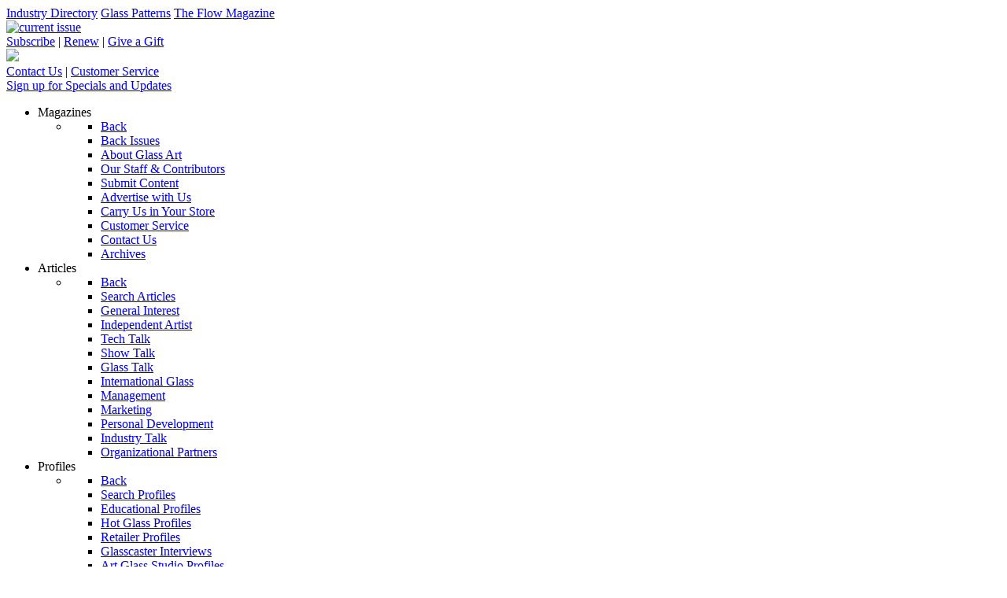

--- FILE ---
content_type: text/html; charset=utf-8
request_url: https://www.glassartmagazine.com/articles/personal-development/item/2452-personal-development-creativity-implosion-and-compression
body_size: 11108
content:
                            <!DOCTYPE html>
<html prefix="og: http://ogp.me/ns#" lang="en-GB" dir="ltr">
        
<head>
    
            <meta name="viewport" content="width=device-width, initial-scale=1.0">
        <meta http-equiv="X-UA-Compatible" content="IE=edge" />
        

                <link rel="icon" type="image/x-icon" href="/images/favicon.ico" />
        
            
         <meta charset="utf-8" />
	<base href="https://www.glassartmagazine.com/articles/personal-development/item/2452-personal-development-creativity-implosion-and-compression" />
	<meta name="keywords" content="flameworked glass art, glassblowing, blown glass art, borosilicate glass encasement, glass art encasement, glass art sculptures, blown glass sculptures, encased glass sculptures, glass art publications, art glass publications, glass art magazines, art glass magazines, glass art community, glass art communities, hot glass magazines, warm glass magazines, cold glass magazines, glass of ig" />
	<meta name="robots" content="max-image-preview:large" />
	<meta name="author" content="Milon Townsend" />
	<meta property="og:url" content="https://www.glassartmagazine.com/articles/personal-development/item/2452-personal-development-creativity-implosion-and-compression" />
	<meta property="og:type" content="article" />
	<meta property="og:title" content="Glass Art Magazine - Personal Development Creativity—Implosion and Compression" />
	<meta property="og:description" content="One of the most mystical properties of glass is that it becomes nearly invisible under many circumstances. Implosion and compression techniques are the perfect means to obtain a colorful, highly detailed composition encased within a mass of clear borosilicate glass." />
	<meta name="twitter:card" content="summary" />
	<meta name="twitter:title" content="Glass Art Magazine - Personal Development Creativity—Implosion and Compression" />
	<meta name="twitter:description" content="One of the most mystical properties of glass is that it becomes nearly invisible under many circumstances. Implosion and compression techniques are the perfect means to obtain a colorful, highly detai..." />
	<meta name="description" content="One of the most mystical properties of glass is that it becomes nearly invisible under many circumstances. Implosion and compression techniques are th..." />
	<meta name="generator" content="Joomla! - Open Source Content Management" />
	<title>Glass Art Magazine - Personal Development Creativity—Implosion and Compression</title>
	<link href="/articles/personal-development/item/2452-personal-development-creativity-implosion-and-compression" rel="canonical" />
	<link href="https://cdnjs.cloudflare.com/ajax/libs/magnific-popup.js/1.1.0/magnific-popup.min.css" rel="stylesheet" />
	<link href="https://cdnjs.cloudflare.com/ajax/libs/simple-line-icons/2.4.1/css/simple-line-icons.min.css" rel="stylesheet" />
	<link href="/components/com_k2/css/k2.css?v=2.11.20240212" rel="stylesheet" />
	<link href="/plugins/system/jce/css/content.css?aa754b1f19c7df490be4b958cf085e7c" rel="stylesheet" />
	<link href="/modules/mod_ebajaxsearch/assets/css/style.css" rel="stylesheet" />
	<link href="/media/gantry5/engines/nucleus/css-compiled/nucleus.css" rel="stylesheet" />
	<link href="/templates/g5_helium/custom/css-compiled/helium_12.css" rel="stylesheet" />
	<link href="/media/gantry5/assets/css/bootstrap-gantry.css" rel="stylesheet" />
	<link href="/media/gantry5/engines/nucleus/css-compiled/joomla.css" rel="stylesheet" />
	<link href="/media/jui/css/icomoon.css" rel="stylesheet" />
	<link href="/media/gantry5/assets/css/font-awesome.min.css" rel="stylesheet" />
	<link href="/templates/g5_helium/custom/css-compiled/helium-joomla_12.css" rel="stylesheet" />
	<link href="/templates/g5_helium/custom/css-compiled/custom_12.css" rel="stylesheet" />
	<style>

                        /* K2 - Magnific Popup Overrides */
                        .mfp-iframe-holder {padding:10px;}
                        .mfp-iframe-holder .mfp-content {max-width:100%;width:100%;height:100%;}
                        .mfp-iframe-scaler iframe {background:#fff;padding:10px;box-sizing:border-box;box-shadow:none;}
                    
	</style>
	<script type="application/json" class="joomla-script-options new">{"csrf.token":"1103cacf4d0821242eb906ac50bd8722","system.paths":{"root":"","base":""}}</script>
	<script src="/media/jui/js/jquery.min.js?988308bf011908b7b59cf523f2f13a39"></script>
	<script src="/media/jui/js/jquery-noconflict.js?988308bf011908b7b59cf523f2f13a39"></script>
	<script src="/media/jui/js/jquery-migrate.min.js?988308bf011908b7b59cf523f2f13a39"></script>
	<script src="https://cdnjs.cloudflare.com/ajax/libs/magnific-popup.js/1.1.0/jquery.magnific-popup.min.js"></script>
	<script src="/media/k2/assets/js/k2.frontend.js?v=2.11.20240212&sitepath=/"></script>
	<script src="/media/jui/js/bootstrap.min.js?988308bf011908b7b59cf523f2f13a39"></script>
	<script src="/media/system/js/core.js?988308bf011908b7b59cf523f2f13a39"></script>
	<script src="/modules/mod_ebajaxsearch/assets/js/eb_ajaxsearch.js"></script>
	<script type="application/ld+json">

                {
                    "@context": "https://schema.org",
                    "@type": "Article",
                    "mainEntityOfPage": {
                        "@type": "WebPage",
                        "@id": "https://www.glassartmagazine.com/articles/personal-development/item/2452-personal-development-creativity-implosion-and-compression"
                    },
                    "url": "https://www.glassartmagazine.com/articles/personal-development/item/2452-personal-development-creativity-implosion-and-compression",
                    "headline": "Glass Art Magazine - Personal Development Creativity—Implosion and Compression",
                    "datePublished": "2022-06-20T11:59:59+00:00",
                    "dateModified": "2022-06-27T14:39:50+00:00",
                    "author": {
                        "@type": "Person",
                        "name": "Milon Townsend",
                        "url": "https://www.glassartmagazine.com/"
                    },
                    "publisher": {
                        "@type": "Organization",
                        "name": "Glass Art Magazine",
                        "url": "https://www.glassartmagazine.com/",
                        "logo": {
                            "@type": "ImageObject",
                            "name": "Glass Art Magazine",
                            "width": "",
                            "height": "",
                            "url": "https://www.glassartmagazine.com/"
                        }
                    },
                    "articleSection": "https://www.glassartmagazine.com/articles/personal-development/itemlist/category/93-personal-development",
                    "keywords": "flameworked glass art, glassblowing, blown glass art, borosilicate glass encasement, glass art encasement, glass art sculptures, blown glass sculptures, encased glass sculptures, glass art publications, art glass publications, glass art magazines, art glass magazines, glass art community, glass art communities, hot glass magazines, warm glass magazines, cold glass magazines, glass of ig",
                    "description": "",
                    "articleBody": "by Milon Townsend One of the most mystical properties of glass is that it becomes nearly invisible under many circumstances. Implosion and compression techniques are the perfect means to obtain a colorful, highly detailed composition encased within a mass of clear borosilicate glass. Article originally published on page 22 of the July/August 2022 issue of Glass Art®. Back Print Copies and Digital Issues available."
                }
                
	</script>
	<script>
jQuery(function($){ initTooltips(); $("body").on("subform-row-add", initTooltips); function initTooltips (event, container) { container = container || document;$(container).find(".hasTooltip").tooltip({"html": true,"container": "body"});} });
    function searchFilter_253(page_num){

        var page_num = page_num?page_num:0;

        //console.log('page_num');

        var div_id = jQuery('#mod-ajaxsearch-searchword_253');

        jQuery(this)[tog(this.value)]('x');

        var value = jQuery('#mod-ajaxsearch-searchword_253').val();


		var jooml_ver = 3;
		var value_parm_cst = jQuery('#ajaxsearch_253 .search_class').attr("data-url");
		
		if(jooml_ver == 4){			
			jQuery('#ajaxsearch_253 .search_class').attr("href", value_parm_cst + '?q=' + value);					
		}else{
			jQuery('#ajaxsearch_253 .search_class').attr("href", value_parm_cst + '?searchword=' + value + '&q=' + value + '&ordering=newest&searchphrase=all');
		}	
		

        // var value   = jQuery(this).val();

        // console.log(value);

        jQuery('#mod-ajaxsearch-searchword_253').addClass('loading');



        if(value.length > 3){ 

            request = {

                    'option' : 'com_ajax',

                    'module' : 'ebajaxsearch',

                    'data'   : { module_idd: 253, search_in_article:"1", keyword: value, order: "newest", title: "1", show_category: "1", description: "1", description_limit: "100", image: "1", catids: "", search_in_vm: "0", search_in_vm_show_price: "", vmcatid: "", search_in_k2: "1", k2catid: "", search_in_hikashop: "0", hikashop_shop_price: "", hikashopcatid: "", search_in_sppage: "0", spcatid: "", search_in_pc: "0", pccatid: "", djcatid: "", search_in_dj: "", page: page_num, result_limit: 25, search_article_fields: ["sf_title","sf_description"], search_k2_fields: ["k2_title","k2_description"], search_hs_fields: ["hs_title","hs_description"], search_sp_fields: ["sp_title","sp_description"], search_vm_fields: ["vm_title","vm_description"], search_pc_fields: ["pc_title","pc_sort_description","pc_long_description"], search_dj_fields: '', perpage_limit: 5,  redirect_search_url: 0},

                    'format' : 'raw'

                };

            jQuery.ajax({

				url   : 'https://www.glassartmagazine.com/',

                type   : 'POST',

                data   : request,

                success: function (response) {

                  // console.log(response);

				 // alert('AAA');

                  jQuery('#mod-ajaxsearch-searchword_253').removeClass('loading');

                  var data_response = replaceNbsps(response);

                  jQuery('.is_ajaxsearch_result_253').html(data_response);

                  // jQuery('.is_ajaxsearch_result_253').ebajaxsearchhighlight( value );

                }

            });

            return false;

        } else {

            jQuery('.is_ajaxsearch_result_253 .result_wrap').hide();

			jQuery('#mod-ajaxsearch-searchword_253').removeClass('loading');

        }

    }



jQuery(document).on("click", '.eb_viewall', function(){

    //limit.value = '';

    document.getElementById('mod-ajaxsearch-form-253').submit();

});



function tog(v){return v?'addClass':'removeClass';} 

jQuery(document).on('input', '.clearable', function(){

    jQuery(this)[tog(this.value)]('x');

    }).on('mousemove', '.x', function( e ){

        jQuery(this)[tog(this.offsetWidth-18 < e.clientX-this.getBoundingClientRect().left)]('onX');   

    }).on('click', '.onX', function( ev ){

            ev.preventDefault();

            var form_id = jQuery(this).closest('form').attr('id');

            var div_id = jQuery("#"+form_id).parent('div').attr('id');

            jQuery('#'+div_id+' .is_ajaxsearch_result_253 .result_wrap').hide();

            jQuery(this).removeClass('x onX').val('').change();

            var value   = jQuery(this).val();

            request = {

                'option' : 'com_ajax',

                'module' : 'ebajaxsearch',

                'data'   : { module_idd: 253, search_in_article:"1", keyword: value, order: "newest", title: "1", show_category: "1", description: "1", description_limit: "100", image: "1", catids: "", search_in_vm: "0", search_in_vm_show_price: "", vmcatid: "", search_in_k2: "1", k2catid: "", search_in_hikashop: "0", hikashop_shop_price: "", hikashopcatid: "", search_in_sppage: "0", spcatid: "", search_in_pc: "0", pccatid: "",  djcatid: "", search_in_dj: "", result_limit: 25, search_article_fields: ["sf_title","sf_description"], search_k2_fields: ["k2_title","k2_description"], search_hs_fields: ["hs_title","hs_description"], search_sp_fields: ["sp_title","sp_description"], search_vm_fields: ["vm_title","vm_description"], search_pc_fields: ["pc_title","pc_sort_description","pc_long_description"], search_dj_fields: '', perpage_limit: 5,  redirect_search_url: 0},

                'format' : 'raw'

            };

            jQuery.ajax({

                url   : 'https://www.glassartmagazine.com/',			                

				type   : 'POST',

                data   : request,

                success: function (response) {

                    // alert(response);

                    jQuery('#'+div_id+' .is_ajaxsearch_result_253').html(response);

                }

            });

            return false;

    });

    function searchFilter_251(page_num){

        var page_num = page_num?page_num:0;

        //console.log('page_num');

        var div_id = jQuery('#mod-ajaxsearch-searchword_251');

        jQuery(this)[tog(this.value)]('x');

        var value = jQuery('#mod-ajaxsearch-searchword_251').val();


		var jooml_ver = 3;
		var value_parm_cst = jQuery('#ajaxsearch_251 .search_class').attr("data-url");
		
		if(jooml_ver == 4){			
			jQuery('#ajaxsearch_251 .search_class').attr("href", value_parm_cst + '?q=' + value);					
		}else{
			jQuery('#ajaxsearch_251 .search_class').attr("href", value_parm_cst + '?searchword=' + value + '&q=' + value + '&ordering=newest&searchphrase=all');
		}	
		

        // var value   = jQuery(this).val();

        // console.log(value);

        jQuery('#mod-ajaxsearch-searchword_251').addClass('loading');



        if(value.length > 3){ 

            request = {

                    'option' : 'com_ajax',

                    'module' : 'ebajaxsearch',

                    'data'   : { module_idd: 251, search_in_article:"1", keyword: value, order: "newest", title: "1", show_category: "1", description: "1", description_limit: "100", image: "1", catids: "", search_in_vm: "0", search_in_vm_show_price: "", vmcatid: "", search_in_k2: "1", k2catid: "", search_in_hikashop: "0", hikashop_shop_price: "", hikashopcatid: "", search_in_sppage: "0", spcatid: "", search_in_pc: "0", pccatid: "", djcatid: "", search_in_dj: "", page: page_num, result_limit: 25, search_article_fields: ["sf_title","sf_description"], search_k2_fields: ["k2_title","k2_description"], search_hs_fields: ["hs_title","hs_description"], search_sp_fields: ["sp_title","sp_description"], search_vm_fields: ["vm_title","vm_description"], search_pc_fields: ["pc_title","pc_sort_description","pc_long_description"], search_dj_fields: '', perpage_limit: 5,  redirect_search_url: 0},

                    'format' : 'raw'

                };

            jQuery.ajax({

				url   : 'https://www.glassartmagazine.com/',

                type   : 'POST',

                data   : request,

                success: function (response) {

                  // console.log(response);

				 // alert('AAA');

                  jQuery('#mod-ajaxsearch-searchword_251').removeClass('loading');

                  var data_response = replaceNbsps(response);

                  jQuery('.is_ajaxsearch_result_251').html(data_response);

                  // jQuery('.is_ajaxsearch_result_251').ebajaxsearchhighlight( value );

                }

            });

            return false;

        } else {

            jQuery('.is_ajaxsearch_result_251 .result_wrap').hide();

			jQuery('#mod-ajaxsearch-searchword_251').removeClass('loading');

        }

    }



jQuery(document).on("click", '.eb_viewall', function(){

    //limit.value = '';

    document.getElementById('mod-ajaxsearch-form-251').submit();

});



function tog(v){return v?'addClass':'removeClass';} 

jQuery(document).on('input', '.clearable', function(){

    jQuery(this)[tog(this.value)]('x');

    }).on('mousemove', '.x', function( e ){

        jQuery(this)[tog(this.offsetWidth-18 < e.clientX-this.getBoundingClientRect().left)]('onX');   

    }).on('click', '.onX', function( ev ){

            ev.preventDefault();

            var form_id = jQuery(this).closest('form').attr('id');

            var div_id = jQuery("#"+form_id).parent('div').attr('id');

            jQuery('#'+div_id+' .is_ajaxsearch_result_251 .result_wrap').hide();

            jQuery(this).removeClass('x onX').val('').change();

            var value   = jQuery(this).val();

            request = {

                'option' : 'com_ajax',

                'module' : 'ebajaxsearch',

                'data'   : { module_idd: 251, search_in_article:"1", keyword: value, order: "newest", title: "1", show_category: "1", description: "1", description_limit: "100", image: "1", catids: "", search_in_vm: "0", search_in_vm_show_price: "", vmcatid: "", search_in_k2: "1", k2catid: "", search_in_hikashop: "0", hikashop_shop_price: "", hikashopcatid: "", search_in_sppage: "0", spcatid: "", search_in_pc: "0", pccatid: "",  djcatid: "", search_in_dj: "", result_limit: 25, search_article_fields: ["sf_title","sf_description"], search_k2_fields: ["k2_title","k2_description"], search_hs_fields: ["hs_title","hs_description"], search_sp_fields: ["sp_title","sp_description"], search_vm_fields: ["vm_title","vm_description"], search_pc_fields: ["pc_title","pc_sort_description","pc_long_description"], search_dj_fields: '', perpage_limit: 5,  redirect_search_url: 0},

                'format' : 'raw'

            };

            jQuery.ajax({

                url   : 'https://www.glassartmagazine.com/',			                

				type   : 'POST',

                data   : request,

                success: function (response) {

                    // alert(response);

                    jQuery('#'+div_id+' .is_ajaxsearch_result_251').html(response);

                }

            });

            return false;

    });
function do_nothing() { return; }
	</script>

    
                
</head>

    <body class="gantry g-helium-style site com_k2 view-item no-layout no-task dir-ltr itemid-332 outline-12 g-offcanvas-left g-default g-style-preset1">
        
                    

        <div id="g-offcanvas"  data-g-offcanvas-swipe="1" data-g-offcanvas-css3="1">
                        <div class="g-grid">                        

        <div class="g-block size-100">
             <div id="mobile-menu-9827-particle" class="g-content g-particle">            <div id="g-mobilemenu-container" data-g-menu-breakpoint="48rem"></div>
            </div>
        </div>
            </div>
    </div>
        <div id="g-page-surround">
            <div class="g-offcanvas-hide g-offcanvas-toggle" role="navigation" data-offcanvas-toggle aria-controls="g-offcanvas" aria-expanded="false"><i class="fa fa-fw fa-bars"></i></div>                        

                                                        
                <section id="g-sitetabs">
                <div class="g-container">                                <div class="g-grid">                        

        <div class="g-block size-100">
             <div class="g-content">
                                    <div class="platform-content"><div class="moduletable  top_tabs_m_box">
						

<div class="custom top_tabs_m_box"  >
	<div class="ext_tabs_wrap"><a class="site_tab_industry" href="/industry-directory.html" target="_blank" rel="noopener noreferrer">Industry Directory</a> <a class="site_tab_glass_pattern" href="https://www.glasspatterns.com/" target="_blank" rel="noopener noreferrer">Glass Patterns</a> <a class="site_tab_profitable" href="https://theflowmagazine.com/" target="_blank" rel="noopener noreferrer">The Flow Magazine</a></div></div>
		</div></div>
            
        </div>
        </div>
            </div>
            </div>
        
    </section>
                                                    
                <section id="g-top">
                <div class="g-container">                                <div class="g-grid">                        

        <div class="g-block size-30 top_a_sec">
             <div class="g-content">
                                    <div class="platform-content"><div class="moduletable  current_issue_box">
						

<div class="custom current_issue_box"  >
	<div class="current_issue_wrap"><a href="https://simplecirc.com/subscribe/glass-art"><img src="/images/current-issue.jpg" alt="current issue" width="114" height="147" /></a><br />
<div class="subscribe_text"><a href="https://simplecirc.com/subscribe/glass-art">Subscribe</a> | <a href="https://simplecirc.com/subscribe/glass-art">Renew</a> | <a href="https://simplecirc.com/give_a_gift/glass-art">Give a Gift</a></div>
</div></div>
		</div></div><div class="platform-content"><div class="moduletable  mobile_tgl_box">
						

<div class="custom mobile_tgl_box"  >
	<div class="g-offcanvas-toggle" role="navigation" data-offcanvas-toggle aria-controls="g-offcanvas" aria-expanded="false"><i class="fa fa-fw fa-bars"></i></div></div>
		</div></div>
            
        </div>
        </div>
                    

        <div class="g-block size-40 logo_sec">
             <div id="logo-5770-particle" class="g-content g-particle">            <a href="/" target="_self" title=" " aria-label=" " rel="home" class="g-logo g-logo-helium">
                        <img src="/images/logo-glass-art.png"  alt=" " />
            </a>
            </div>
        </div>
                    

        <div class="g-block size-30 top_c_sec">
             <div class="g-content">
                                    <div class="platform-content"><div class="moduletable  top_links_box">
						

<div class="custom top_links_box"  >
	<div class="headLinks"><a href="/magazines/contact-us">Contact Us</a> | <a href="/customer-service">Customer Service</a><br /><a href="http://visitor.constantcontact.com/d.jsp?m=1101190293553&amp;p=oi">Sign up for Specials and Updates</a></div></div>
		</div></div>
            
        </div>
        </div>
            </div>
            </div>
        
    </section>
                                                    
                <section id="g-navigation">
                <div class="g-container">                                <div class="g-grid">                        

        <div class="g-block size-100 menu_sec">
             <div id="menu-3805-particle" class="g-content g-particle">            <nav class="g-main-nav" data-g-hover-expand="true">
        <ul class="g-toplevel">
                                                                                                                
        
                
        
                
        
        <li class="g-menu-item g-menu-item-type-separator g-menu-item-1372 g-parent g-standard  ">
                            <div class="g-menu-item-container" data-g-menuparent="">                                                                            <span class="g-separator g-menu-item-content">            <span class="g-menu-item-title">Magazines</span>
            </span>
                                        <span class="g-menu-parent-indicator"></span>                            </div>                                                                <ul class="g-dropdown g-inactive g-fade g-dropdown-right">
            <li class="g-dropdown-column">
                        <div class="g-grid">
                        <div class="g-block size-100">
            <ul class="g-sublevel">
                <li class="g-level-1 g-go-back">
                    <a class="g-menu-item-container" href="#" data-g-menuparent=""><span>Back</span></a>
                </li>
                                                                                                                    
        
                
        
                
        
        <li class="g-menu-item g-menu-item-type-url g-menu-item-50  ">
                            <a class="g-menu-item-container" href="https://simplecirc.com/shop/glass-art">
                                                                <span class="g-menu-item-content">
                                    <span class="g-menu-item-title">Back Issues</span>
            
                    </span>
                                                </a>
                                </li>
    
                                                                                                
        
                
        
                
        
        <li class="g-menu-item g-menu-item-type-component g-menu-item-54  ">
                            <a class="g-menu-item-container" href="/magazines/about-pgq">
                                                                <span class="g-menu-item-content">
                                    <span class="g-menu-item-title">About Glass Art</span>
            
                    </span>
                                                </a>
                                </li>
    
                                                                                                
        
                
        
                
        
        <li class="g-menu-item g-menu-item-type-component g-menu-item-55  ">
                            <a class="g-menu-item-container" href="/magazines/our-staff">
                                                                <span class="g-menu-item-content">
                                    <span class="g-menu-item-title">Our Staff &amp; Contributors</span>
            
                    </span>
                                                </a>
                                </li>
    
                                                                                                
        
                
        
                
        
        <li class="g-menu-item g-menu-item-type-component g-menu-item-493  ">
                            <a class="g-menu-item-container" href="/magazines/submit-content">
                                                                <span class="g-menu-item-content">
                                    <span class="g-menu-item-title">Submit Content</span>
            
                    </span>
                                                </a>
                                </li>
    
                                                                                                
        
                
        
                
        
        <li class="g-menu-item g-menu-item-type-component g-menu-item-58  ">
                            <a class="g-menu-item-container" href="/magazines/advertise-with-us">
                                                                <span class="g-menu-item-content">
                                    <span class="g-menu-item-title">Advertise with Us</span>
            
                    </span>
                                                </a>
                                </li>
    
                                                                                                
        
                
        
                
        
        <li class="g-menu-item g-menu-item-type-component g-menu-item-59  ">
                            <a class="g-menu-item-container" href="/magazines/carry-us-in-your-store">
                                                                <span class="g-menu-item-content">
                                    <span class="g-menu-item-title">Carry Us in Your Store</span>
            
                    </span>
                                                </a>
                                </li>
    
                                                                                                
        
                
        
                
        
        <li class="g-menu-item g-menu-item-type-component g-menu-item-56  ">
                            <a class="g-menu-item-container" href="/magazines/customer-service">
                                                                <span class="g-menu-item-content">
                                    <span class="g-menu-item-title">Customer Service</span>
            
                    </span>
                                                </a>
                                </li>
    
                                                                                                
        
                
        
                
        
        <li class="g-menu-item g-menu-item-type-component g-menu-item-491  ">
                            <a class="g-menu-item-container" href="/magazines/contact-us">
                                                                <span class="g-menu-item-content">
                                    <span class="g-menu-item-title">Contact Us</span>
            
                    </span>
                                                </a>
                                </li>
    
                                                                                                
        
                
        
                
        
        <li class="g-menu-item g-menu-item-type-component g-menu-item-1392  ">
                            <a class="g-menu-item-container" href="/magazines/archives">
                                                                <span class="g-menu-item-content">
                                    <span class="g-menu-item-title">Archives</span>
            
                    </span>
                                                </a>
                                </li>
    
    
            </ul>
        </div>
            </div>

            </li>
        </ul>
            </li>
    
                                                                                                
        
                
        
                
        
        <li class="g-menu-item g-menu-item-type-separator g-menu-item-1373 g-parent active g-standard  ">
                            <div class="g-menu-item-container" data-g-menuparent="">                                                                            <span class="g-separator g-menu-item-content">            <span class="g-menu-item-title">Articles</span>
            </span>
                                        <span class="g-menu-parent-indicator"></span>                            </div>                                                                <ul class="g-dropdown g-inactive g-fade g-dropdown-right">
            <li class="g-dropdown-column">
                        <div class="g-grid">
                        <div class="g-block size-100">
            <ul class="g-sublevel">
                <li class="g-level-1 g-go-back">
                    <a class="g-menu-item-container" href="#" data-g-menuparent=""><span>Back</span></a>
                </li>
                                                                                                                    
        
                
        
                
        
        <li class="g-menu-item g-menu-item-type-component g-menu-item-41  ">
                            <a class="g-menu-item-container" href="/articles/search-articles">
                                                                <span class="g-menu-item-content">
                                    <span class="g-menu-item-title">Search Articles</span>
            
                    </span>
                                                </a>
                                </li>
    
                                                                                                
        
                
        
                
        
        <li class="g-menu-item g-menu-item-type-component g-menu-item-61  ">
                            <a class="g-menu-item-container" href="/articles/general-interest">
                                                                <span class="g-menu-item-content">
                                    <span class="g-menu-item-title">General Interest</span>
            
                    </span>
                                                </a>
                                </li>
    
                                                                                                
        
                
        
                
        
        <li class="g-menu-item g-menu-item-type-component g-menu-item-101  ">
                            <a class="g-menu-item-container" href="/articles/independent-artist">
                                                                <span class="g-menu-item-content">
                                    <span class="g-menu-item-title">Independent Artist</span>
            
                    </span>
                                                </a>
                                </li>
    
                                                                                                
        
                
        
                
        
        <li class="g-menu-item g-menu-item-type-component g-menu-item-40  ">
                            <a class="g-menu-item-container" href="/articles/tech-talk">
                                                                <span class="g-menu-item-content">
                                    <span class="g-menu-item-title">Tech Talk</span>
            
                    </span>
                                                </a>
                                </li>
    
                                                                                                
        
                
        
                
        
        <li class="g-menu-item g-menu-item-type-component g-menu-item-102  ">
                            <a class="g-menu-item-container" href="/articles/show-talk">
                                                                <span class="g-menu-item-content">
                                    <span class="g-menu-item-title">Show Talk</span>
            
                    </span>
                                                </a>
                                </li>
    
                                                                                                
        
                
        
                
        
        <li class="g-menu-item g-menu-item-type-component g-menu-item-328  ">
                            <a class="g-menu-item-container" href="/articles/glass-talk">
                                                                <span class="g-menu-item-content">
                                    <span class="g-menu-item-title">Glass Talk</span>
            
                    </span>
                                                </a>
                                </li>
    
                                                                                                
        
                
        
                
        
        <li class="g-menu-item g-menu-item-type-component g-menu-item-329  ">
                            <a class="g-menu-item-container" href="/articles/international-glass">
                                                                <span class="g-menu-item-content">
                                    <span class="g-menu-item-title">International Glass</span>
            
                    </span>
                                                </a>
                                </li>
    
                                                                                                
        
                
        
                
        
        <li class="g-menu-item g-menu-item-type-component g-menu-item-330  ">
                            <a class="g-menu-item-container" href="/articles/management">
                                                                <span class="g-menu-item-content">
                                    <span class="g-menu-item-title">Management</span>
            
                    </span>
                                                </a>
                                </li>
    
                                                                                                
        
                
        
                
        
        <li class="g-menu-item g-menu-item-type-component g-menu-item-331  ">
                            <a class="g-menu-item-container" href="/articles/marketing">
                                                                <span class="g-menu-item-content">
                                    <span class="g-menu-item-title">Marketing</span>
            
                    </span>
                                                </a>
                                </li>
    
                                                                                                
        
                
        
                
        
        <li class="g-menu-item g-menu-item-type-component g-menu-item-332 active  ">
                            <a class="g-menu-item-container" href="/articles/personal-development">
                                                                <span class="g-menu-item-content">
                                    <span class="g-menu-item-title">Personal Development</span>
            
                    </span>
                                                </a>
                                </li>
    
                                                                                                
        
                
        
                
        
        <li class="g-menu-item g-menu-item-type-component g-menu-item-333  ">
                            <a class="g-menu-item-container" href="/articles/industry-talk">
                                                                <span class="g-menu-item-content">
                                    <span class="g-menu-item-title">Industry Talk</span>
            
                    </span>
                                                </a>
                                </li>
    
                                                                                                
        
                
        
                
        
        <li class="g-menu-item g-menu-item-type-component g-menu-item-334  ">
                            <a class="g-menu-item-container" href="/articles/organizational-partners">
                                                                <span class="g-menu-item-content">
                                    <span class="g-menu-item-title">Organizational Partners</span>
            
                    </span>
                                                </a>
                                </li>
    
    
            </ul>
        </div>
            </div>

            </li>
        </ul>
            </li>
    
                                                                                                
        
                
        
                
        
        <li class="g-menu-item g-menu-item-type-separator g-menu-item-1374 g-parent g-standard  ">
                            <div class="g-menu-item-container" data-g-menuparent="">                                                                            <span class="g-separator g-menu-item-content">            <span class="g-menu-item-title">Profiles</span>
            </span>
                                        <span class="g-menu-parent-indicator"></span>                            </div>                                                                <ul class="g-dropdown g-inactive g-fade g-dropdown-right">
            <li class="g-dropdown-column">
                        <div class="g-grid">
                        <div class="g-block size-100">
            <ul class="g-sublevel">
                <li class="g-level-1 g-go-back">
                    <a class="g-menu-item-container" href="#" data-g-menuparent=""><span>Back</span></a>
                </li>
                                                                                                                    
        
                
        
                
        
        <li class="g-menu-item g-menu-item-type-component g-menu-item-62  ">
                            <a class="g-menu-item-container" href="/profiles/search-profiles">
                                                                <span class="g-menu-item-content">
                                    <span class="g-menu-item-title">Search Profiles</span>
            
                    </span>
                                                </a>
                                </li>
    
                                                                                                
        
                
        
                
        
        <li class="g-menu-item g-menu-item-type-component g-menu-item-63  ">
                            <a class="g-menu-item-container" href="/profiles/educational-profiles">
                                                                <span class="g-menu-item-content">
                                    <span class="g-menu-item-title">Educational Profiles</span>
            
                    </span>
                                                </a>
                                </li>
    
                                                                                                
        
                
        
                
        
        <li class="g-menu-item g-menu-item-type-component g-menu-item-64  ">
                            <a class="g-menu-item-container" href="/profiles/hot-glass-profiles">
                                                                <span class="g-menu-item-content">
                                    <span class="g-menu-item-title">Hot Glass Profiles</span>
            
                    </span>
                                                </a>
                                </li>
    
                                                                                                
        
                
        
                
        
        <li class="g-menu-item g-menu-item-type-component g-menu-item-65  ">
                            <a class="g-menu-item-container" href="/profiles/retailer-profiles">
                                                                <span class="g-menu-item-content">
                                    <span class="g-menu-item-title">Retailer Profiles</span>
            
                    </span>
                                                </a>
                                </li>
    
                                                                                                
        
                
        
                
        
        <li class="g-menu-item g-menu-item-type-component g-menu-item-66  ">
                            <a class="g-menu-item-container" href="/profiles/glasscaster-interviews">
                                                                <span class="g-menu-item-content">
                                    <span class="g-menu-item-title">Glasscaster Interviews</span>
            
                    </span>
                                                </a>
                                </li>
    
                                                                                                
        
                
        
                
        
        <li class="g-menu-item g-menu-item-type-component g-menu-item-67  ">
                            <a class="g-menu-item-container" href="/profiles/art-glass-studio-profiles">
                                                                <span class="g-menu-item-content">
                                    <span class="g-menu-item-title">Art Glass Studio Profiles</span>
            
                    </span>
                                                </a>
                                </li>
    
                                                                                                
        
                
        
                
        
        <li class="g-menu-item g-menu-item-type-component g-menu-item-789  ">
                            <a class="g-menu-item-container" href="/profiles/warm-glass-profiles">
                                                                <span class="g-menu-item-content">
                                    <span class="g-menu-item-title">Warm Glass Profiles</span>
            
                    </span>
                                                </a>
                                </li>
    
    
            </ul>
        </div>
            </div>

            </li>
        </ul>
            </li>
    
                                                                                                
        
                
        
                
        
        <li class="g-menu-item g-menu-item-type-separator g-menu-item-1375 g-parent g-standard  ">
                            <div class="g-menu-item-container" data-g-menuparent="">                                                                            <span class="g-separator g-menu-item-content">            <span class="g-menu-item-title">Videos</span>
            </span>
                                        <span class="g-menu-parent-indicator"></span>                            </div>                                                                <ul class="g-dropdown g-inactive g-fade g-dropdown-right">
            <li class="g-dropdown-column">
                        <div class="g-grid">
                        <div class="g-block size-100">
            <ul class="g-sublevel">
                <li class="g-level-1 g-go-back">
                    <a class="g-menu-item-container" href="#" data-g-menuparent=""><span>Back</span></a>
                </li>
                                                                                                                    
        
                
        
                
        
        <li class="g-menu-item g-menu-item-type-component g-menu-item-68  ">
                            <a class="g-menu-item-container" href="/videos/all-videos">
                                                                <span class="g-menu-item-content">
                                    <span class="g-menu-item-title">All Videos</span>
            
                    </span>
                                                </a>
                                </li>
    
                                                                                                
        
                
        
                
        
        <li class="g-menu-item g-menu-item-type-component g-menu-item-70  ">
                            <a class="g-menu-item-container" href="/videos/hot-glass">
                                                                <span class="g-menu-item-content">
                                    <span class="g-menu-item-title">Hot Glass</span>
            
                    </span>
                                                </a>
                                </li>
    
                                                                                                
        
                
        
                
        
        <li class="g-menu-item g-menu-item-type-component g-menu-item-71  ">
                            <a class="g-menu-item-container" href="/videos/warm-glass">
                                                                <span class="g-menu-item-content">
                                    <span class="g-menu-item-title">Warm Glass</span>
            
                    </span>
                                                </a>
                                </li>
    
                                                                                                
        
                
        
                
        
        <li class="g-menu-item g-menu-item-type-component g-menu-item-69  ">
                            <a class="g-menu-item-container" href="/videos/cold-glass">
                                                                <span class="g-menu-item-content">
                                    <span class="g-menu-item-title">Cold Glass</span>
            
                    </span>
                                                </a>
                                </li>
    
                                                                                                
        
                
        
                
        
        <li class="g-menu-item g-menu-item-type-component g-menu-item-75  ">
                            <a class="g-menu-item-container" href="/videos/products">
                                                                <span class="g-menu-item-content">
                                    <span class="g-menu-item-title">Products</span>
            
                    </span>
                                                </a>
                                </li>
    
    
            </ul>
        </div>
            </div>

            </li>
        </ul>
            </li>
    
                                                                                                
        
                
        
                
        
        <li class="g-menu-item g-menu-item-type-separator g-menu-item-1376 g-parent g-standard  ">
                            <div class="g-menu-item-container" data-g-menuparent="">                                                                            <span class="g-separator g-menu-item-content">            <span class="g-menu-item-title">Community</span>
            </span>
                                        <span class="g-menu-parent-indicator"></span>                            </div>                                                                <ul class="g-dropdown g-inactive g-fade g-dropdown-right">
            <li class="g-dropdown-column">
                        <div class="g-grid">
                        <div class="g-block size-100">
            <ul class="g-sublevel">
                <li class="g-level-1 g-go-back">
                    <a class="g-menu-item-container" href="#" data-g-menuparent=""><span>Back</span></a>
                </li>
                                                                                                                    
        
                
        
                
        
        <li class="g-menu-item g-menu-item-type-url g-menu-item-81  ">
                            <a class="g-menu-item-container" href="http://visitor.constantcontact.com/d.jsp?m=1101190293553&amp;p=oi">
                                                                <span class="g-menu-item-content">
                                    <span class="g-menu-item-title">Sign Up for Specials &amp; Updates</span>
            
                    </span>
                                                </a>
                                </li>
    
                                                                                                
        
                
        
                
        
        <li class="g-menu-item g-menu-item-type-url g-menu-item-579  ">
                            <a class="g-menu-item-container" href="https://www.glassartmagazine.com/glass-expert-webinar">
                                                                <span class="g-menu-item-content">
                                    <span class="g-menu-item-title">Glass Expert Webinar®</span>
            
                    </span>
                                                </a>
                                </li>
    
    
            </ul>
        </div>
            </div>

            </li>
        </ul>
            </li>
    
                                                                                                
        
                
        
                
        
        <li class="g-menu-item g-menu-item-type-separator g-menu-item-1377 g-parent g-standard  ">
                            <div class="g-menu-item-container" data-g-menuparent="">                                                                            <span class="g-separator g-menu-item-content">            <span class="g-menu-item-title">Resources</span>
            </span>
                                        <span class="g-menu-parent-indicator"></span>                            </div>                                                                <ul class="g-dropdown g-inactive g-fade g-dropdown-right">
            <li class="g-dropdown-column">
                        <div class="g-grid">
                        <div class="g-block size-100">
            <ul class="g-sublevel">
                <li class="g-level-1 g-go-back">
                    <a class="g-menu-item-container" href="#" data-g-menuparent=""><span>Back</span></a>
                </li>
                                                                                                                    
        
                
        
                
        
        <li class="g-menu-item g-menu-item-type-component g-menu-item-83  ">
                            <a class="g-menu-item-container" href="/resources/new-products">
                                                                <span class="g-menu-item-content">
                                    <span class="g-menu-item-title">New Products</span>
            
                    </span>
                                                </a>
                                </li>
    
                                                                                                
        
                
        
                
        
        <li class="g-menu-item g-menu-item-type-component g-menu-item-84  ">
                            <a class="g-menu-item-container" href="/resources/contacts-and-suppliers">
                                                                <span class="g-menu-item-content">
                                    <span class="g-menu-item-title">Contacts and Suppliers</span>
            
                    </span>
                                                </a>
                                </li>
    
                                                                                                
        
                
        
                
        
        <li class="g-menu-item g-menu-item-type-component g-menu-item-311  ">
                            <a class="g-menu-item-container" href="/resources/glossary-sp-315143617">
                                                                <span class="g-menu-item-content">
                                    <span class="g-menu-item-title">Glossary</span>
            
                    </span>
                                                </a>
                                </li>
    
                                                                                                
        
                
        
                
        
        <li class="g-menu-item g-menu-item-type-component g-menu-item-88  ">
                            <a class="g-menu-item-container" href="/resources/wallpaper">
                                                                <span class="g-menu-item-content">
                                    <span class="g-menu-item-title">Wallpaper</span>
            
                    </span>
                                                </a>
                                </li>
    
                                                                                                
        
                
        
                
        
        <li class="g-menu-item g-menu-item-type-component g-menu-item-89  ">
                            <a class="g-menu-item-container" href="/resources/press-room">
                                                                <span class="g-menu-item-content">
                                    <span class="g-menu-item-title">Press Room</span>
            
                    </span>
                                                </a>
                                </li>
    
                                                                                                
        
                
        
                
        
        <li class="g-menu-item g-menu-item-type-component g-menu-item-122  ">
                            <a class="g-menu-item-container" href="/resources/pgq-sitemap-index">
                                                                <span class="g-menu-item-content">
                                    <span class="g-menu-item-title">Glass Art Sitemap Index</span>
            
                    </span>
                                                </a>
                                </li>
    
    
            </ul>
        </div>
            </div>

            </li>
        </ul>
            </li>
    
                                                                                                
        
                
        
                
        
        <li class="g-menu-item g-menu-item-type-separator g-menu-item-1378 g-parent g-standard  ">
                            <div class="g-menu-item-container" data-g-menuparent="">                                                                            <span class="g-separator g-menu-item-content">            <span class="g-menu-item-title">Store</span>
            </span>
                                        <span class="g-menu-parent-indicator"></span>                            </div>                                                                <ul class="g-dropdown g-inactive g-fade g-dropdown-right">
            <li class="g-dropdown-column">
                        <div class="g-grid">
                        <div class="g-block size-100">
            <ul class="g-sublevel">
                <li class="g-level-1 g-go-back">
                    <a class="g-menu-item-container" href="#" data-g-menuparent=""><span>Back</span></a>
                </li>
                                                                                                                    
        
                
        
                
        
        <li class="g-menu-item g-menu-item-type-url g-menu-item-1497  ">
                            <a class="g-menu-item-container" href="https://store.glasspatterns.com">
                                                                <span class="g-menu-item-content">
                                    <span class="g-menu-item-title">The NEW Glass Patterns Store</span>
            
                    </span>
                                                </a>
                                </li>
    
                                                                                                
        
                
        
                
        
        <li class="g-menu-item g-menu-item-type-url g-menu-item-646  ">
                            <a class="g-menu-item-container" href="https://simplecirc.com/shop/glass-art">
                                                                <span class="g-menu-item-content">
                                    <span class="g-menu-item-title">Glass Art Issues</span>
            
                    </span>
                                                </a>
                                </li>
    
                                                                                                
        
                
        
                
        
        <li class="g-menu-item g-menu-item-type-component g-menu-item-645  ">
                            <a class="g-menu-item-container" href="/store1/glass-expert-webinar">
                                                                <span class="g-menu-item-content">
                                    <span class="g-menu-item-title">Glass Expert Webinar®</span>
            
                    </span>
                                                </a>
                                </li>
    
                                                                                                
        
                
        
                
        
        <li class="g-menu-item g-menu-item-type-url g-menu-item-318  ">
                            <a class="g-menu-item-container" href="https://simplecirc.com/subscribe/glass-art">
                                                                <span class="g-menu-item-content">
                                    <span class="g-menu-item-title">Glass Art Magazine Subscriptions</span>
            
                    </span>
                                                </a>
                                </li>
    
                                                                                                
        
                
        
                
        
        <li class="g-menu-item g-menu-item-type-url g-menu-item-320  ">
                            <a class="g-menu-item-container" href="https://www.glasspatterns.com/books-cds-and-dvds.html">
                                                                <span class="g-menu-item-content">
                                    <span class="g-menu-item-title">Books, CDs, and DVDs</span>
            
                    </span>
                                                </a>
                                </li>
    
    
            </ul>
        </div>
            </div>

            </li>
        </ul>
            </li>
    
    
        </ul>
    </nav>
            </div>
        </div>
            </div>
            </div>
        
    </section>
                                                    
                <section id="g-breadcrumb">
                <div class="g-container">                                <div class="g-grid">                        

        <div class="g-block size-70 breadcrumbs_sec">
             <div class="g-content">
                                    <div class="platform-content"><div class="moduletable ">
						    <ul itemscope itemtype="https://schema.org/BreadcrumbList" class="breadcrumb" >
        
                <li itemprop="itemListElement" itemscope itemtype="https://schema.org/ListItem" class="breadcrumb-item">
                <a itemprop="item" href="/" class="pathway"><span itemprop="name">Home</span></a>                        <span class="divider">
                             <img src="/media/system/images/arrow.png" alt="" />                         </span>
                                                    <meta itemprop="position" content="1">
            </li>
                    <li itemprop="itemListElement" itemscope itemtype="https://schema.org/ListItem" class="breadcrumb-item">
                <span itemprop="name">Articles</span>                        <span class="divider">
                             <img src="/media/system/images/arrow.png" alt="" />                         </span>
                                                    <meta itemprop="position" content="2">
            </li>
                    <li itemprop="itemListElement" itemscope itemtype="https://schema.org/ListItem" class="breadcrumb-item">
                <a itemprop="item" href="/articles/personal-development/itemlist" class="pathway"><span itemprop="name">Personal Development</span></a>                        <span class="divider">
                             <img src="/media/system/images/arrow.png" alt="" />                         </span>
                                                    <meta itemprop="position" content="3">
            </li>
                    <li itemprop="itemListElement" itemscope itemtype="https://schema.org/ListItem" class="breadcrumb-item">
                <a itemprop="item" href="/articles/personal-development/itemlist/category/93-personal-development" class="pathway"><span itemprop="name">Personal Development</span></a>                        <span class="divider">
                             <img src="/media/system/images/arrow.png" alt="" />                         </span>
                                                    <meta itemprop="position" content="4">
            </li>
                    <li itemprop="itemListElement" itemscope itemtype="https://schema.org/ListItem" class="active breadcrumb-item">
                <span itemprop="name">Personal Development Creativity—Implosion and Compression</span>                <meta itemprop="position" content="5">
            </li>
        </ul>		</div></div>
            
        </div>
        </div>
                    

        <div class="g-block size-30 user_menu_sec">
             <div class="g-content">
                                    <div class="platform-content"><div class="moduletable  usermenu_box">
						<ul class="nav menu mod-list">
<li class="item-1381"><a href="/my-account" >My Account</a></li><li class="item-141"><a href="/shopping-cart" class="fas fa-shopping-cart">Cart</a></li></ul>
		</div></div>
            
        </div>
        </div>
            </div>
            </div>
        
    </section>
                                    
                                
                
    
                <section id="g-container-main" class="g-wrapper">
                <div class="g-container">                    <div class="g-grid">                        

        <div class="g-block size-75">
             <main id="g-mainbar">
                                        <div class="g-grid">                        

        <div class="g-block size-100">
             <div class="g-system-messages">
                                            <div id="system-message-container">
    </div>

            
    </div>
        </div>
            </div>
                            <div class="g-grid">                        

        <div class="g-block size-100">
             <div class="g-content">
                                                            <div class="platform-content row-fluid"><div class="span12"><!-- Start K2 Item Layout -->
<span id="startOfPageId2452"></span>

<div id="k2Container" class="itemView">
    <!-- Plugins: BeforeDisplay -->
    
    <!-- K2 Plugins: K2BeforeDisplay -->
    
    <div class="itemHeader">
        
                <!-- Item title -->
        <h2 class="itemTitle">
            
            Personal Development Creativity—Implosion and Compression
                    </h2>
        
            </div>

    <!-- Plugins: AfterDisplayTitle -->
    
    <!-- K2 Plugins: K2AfterDisplayTitle -->
    
        <div class="itemToolbar">
        <ul>
                        <!-- Font Resizer -->
            <li>
                <span class="itemTextResizerTitle">font size</span>
                <a href="#" id="fontDecrease">
                    <span>decrease font size</span>
                </a>
                <a href="#" id="fontIncrease">
                    <span>increase font size</span>
                </a>
            </li>
            
                        <!-- Print Button -->
            <li>
                <a class="itemPrintLink" rel="nofollow" href="/articles/personal-development/item/2452-personal-development-creativity-implosion-and-compression?tmpl=component&amp;print=1" onclick="window.open(this.href,'printWindow','width=900,height=600,location=no,menubar=no,resizable=yes,scrollbars=yes'); return false;">
                    <span>Print</span>
                </a>
            </li>
            
                        <!-- Email Button -->
            <li>
                <a class="itemEmailLink" rel="nofollow" href="/component/mailto/?tmpl=component&amp;template=g5_helium&amp;link=ef35f9a9f53f67b1dd4a63b6c650aa701382e916" onclick="window.open(this.href,'emailWindow','width=400,height=350,location=no,menubar=no,resizable=no,scrollbars=no'); return false;">
                    <span>Email</span>
                </a>
            </li>
            
            
            
            
                    </ul>
        <div class="clr"></div>
    </div>
    
        <!-- Item Rating -->
    <div class="itemRatingBlock">
        <span>Rate this item</span>
        <div class="itemRatingForm">
            <ul class="itemRatingList">
                <li class="itemCurrentRating" id="itemCurrentRating2452" style="width:100%;"></li>
                <li><a href="#" data-id="2452" title="1 star out of 5" class="one-star">1</a></li>
                <li><a href="#" data-id="2452" title="2 stars out of 5" class="two-stars">2</a></li>
                <li><a href="#" data-id="2452" title="3 stars out of 5" class="three-stars">3</a></li>
                <li><a href="#" data-id="2452" title="4 stars out of 5" class="four-stars">4</a></li>
                <li><a href="#" data-id="2452" title="5 stars out of 5" class="five-stars">5</a></li>
            </ul>
            <div id="itemRatingLog2452" class="itemRatingLog">(1 Vote)</div>
            <div class="clr"></div>
        </div>
        <div class="clr"></div>
    </div>
    
    <div class="itemBody">
        <!-- Plugins: BeforeDisplayContent -->
        
        <!-- K2 Plugins: K2BeforeDisplayContent -->
        
        
        
                <!-- Item introtext -->
        <div class="itemIntroText">
                    </div>
        
                <!-- Item fulltext -->
        <div class="itemFullText">
            <p class="p1"><i>by Milon Townsend</i></p>
<p class="p3">One of the most mystical properties of glass is that it becomes nearly invisible under many circumstances. Implosion and compression techniques are the perfect means to obtain a colorful, highly detailed composition encased within a mass of clear borosilicate glass.</p>
<div class="p1"><a href="https://www.simplecirc.com/glass-art/item/6901/glass-art"><i>Article </i><i>originally published on page 22 of the July/August 2022 issue of Glass Art®.</i></a></div>
<div class="p1"><a href="https://www.simplecirc.com/glass-art/item/6901/glass-art"><i>Back Print Copies and Digital Issues available.</i></a></div>
<div>&nbsp;</div>
<div class="p1">&nbsp;<img src="/images/M_images/GlassArtJulyAugust2022Web/GlassArt-July-August2022JPGs300x300ForWeb/300xCreativity.png" alt="300xBobHarleyDawg" width="300" height="300" /></div>
<p class="MsoNormal">&nbsp;</p>        </div>
        
        
        <div class="clr"></div>

        
                <div class="itemContentFooter">
                        <!-- Item Hits -->
            <span class="itemHits">
                Read <b>2282</b> times            </span>
            
                        <!-- Item date modified -->
            <span class="itemDateModified">
                Last modified on Monday, 27 June 2022 14:39            </span>
            
            <div class="clr"></div>
        </div>
        
        <!-- Plugins: AfterDisplayContent -->
        
        <!-- K2 Plugins: K2AfterDisplayContent -->
        
        <div class="clr"></div>
    </div>

        <!-- Social sharing -->
    <div class="itemSocialSharing">
                <!-- Twitter Button -->
        <div class="itemTwitterButton">
            <a href="https://twitter.com/share" class="twitter-share-button" data-url="https://www.glassartmagazine.com/articles/personal-development/item/2452-personal-development-creativity-implosion-and-compression" data-via="" data-related="" data-lang="en-gb" data-dnt="true" data-show-count="true">Tweet</a>
            <script async src="https://platform.twitter.com/widgets.js" charset="utf-8"></script>
        </div>
        
                <!-- Facebook Button -->
        <div class="itemFacebookButton">
            <div id="fb-root"></div>
            <script async defer crossorigin="anonymous" src="https://connect.facebook.net/en_GB/sdk.js#xfbml=1&version=v3.3"></script>
            <div class="fb-like" data-href="https://www.glassartmagazine.com/articles/personal-development/item/2452-personal-development-creativity-implosion-and-compression" data-width="160" data-layout="button_count" data-action="like" data-size="small" data-show-faces="false" data-share="true"></div>
        </div>
        
        
        <div class="clr"></div>
    </div>
    
        <div class="itemLinks">
                <!-- Item category -->
        <div class="itemCategory">
            <span>Published in</span>
            <a href="/articles/personal-development/itemlist/category/93-personal-development">Personal Development</a>
        </div>
        
        
        
        <div class="clr"></div>
    </div>
    
    
        
        
    <div class="clr"></div>

    
    
            <!-- Item navigation -->
    <div class="itemNavigation">
        <span class="itemNavigationTitle">More in this category:</span>

                <a class="itemPrevious" href="/articles/personal-development/item/2444-personal-development-creativity-new-techniques-and-equipment-sandblaster-and-waterjet">&laquo; Personal Development Creativity—New Techniques and Equipment Sandblaster and Waterjet</a>
        
                <a class="itemNext" href="/articles/personal-development/item/2482-personal-development-creativity-developing-new-ideas-through-sketches-and-models">Personal Development Creativity—Developing New Ideas through Sketches and Models &raquo;</a>
            </div>
    
    <!-- Plugins: AfterDisplay -->
    
    <!-- K2 Plugins: K2AfterDisplay -->
    
    
    
        <div class="itemBackToTop">
        <a class="k2Anchor" href="/articles/personal-development/item/2452-personal-development-creativity-implosion-and-compression#startOfPageId2452">
            back to top        </a>
    </div>
    
    <div class="clr"></div>
</div>
<!-- End K2 Item Layout -->

<!-- JoomlaWorks "K2" (v2.11.20240212) | Learn more about K2 at https://getk2.org --></div></div>
    
            
    </div>
        </div>
            </div>
                            <div class="g-grid">                        

        <div class="g-block size-100 main_bot_sec">
             <div class="g-content">
                                    <div class="platform-content"><div class="moduletable visible-phone">
						
<style type="text/css">
  .is_btn_search.ajaxsearch_253 .btn-toolbar input[type="text"]{width:100%;}.is_btn_search.ajaxsearch_253 .ajaxsearch_result .result-element, .is_btn_search.ajaxsearch_253 .search-results .ajaxsearch_result{width:100%;}.is_btn_search.ajaxsearch_253 .search-label{max-width: 15%;
    vertical-align: middle;}#is_ajaxsearch_result{ margin-left:17%; }.ajaxsearch_253 .ajaxsearch_result .search_class{ background: #f6f6f6;}.ajaxsearch_253 .ajaxsearch_result .search_class{ color: #ffffff;}.ajaxsearch_253 .ajaxsearch_result span{ color: #4e6170;}.ajaxsearch_253 .ajaxsearch_result .result_wrap{ background: #ffffff;}.ajaxsearch_253 .is_ajaxsearch_result_253#is_ajaxsearch_result .result-element.desc_fullwidth span.small-desc{ width: 100% !important; }.ajaxsearch_253 .is_ajaxsearch_result_253#is_ajaxsearch_result .result_box .result_img { width: 25%; }.ajaxsearch_253 .is_ajaxsearch_result_253#is_ajaxsearch_result .result_box .result-products .result_content { width: 75%; }.ajaxsearch_253 .is_ajaxsearch_result_253#is_ajaxsearch_result .result_box .result-element span.small-desc { width: 74%; }.ajaxsearch_253 .is_ajaxsearch_result_253.ajaxsearch_253 .is_ajaxsearch_result_253.right-side-desc#is_ajaxsearch_result .result-element span.small-desc { width: 100%; }.ajaxsearch_253 .is_ajaxsearch_result_253.right-side-desc#is_ajaxsearch_result .result-element span.small-desc{ width: 100%; }@media only screen and (min-width: 0px) and (max-width: 767px){.ajaxsearch_253 .is_ajaxsearch_result_253#is_ajaxsearch_result .result_box .result_img { width: 25%; }.ajaxsearch_253 .is_ajaxsearch_result_253#is_ajaxsearch_result .result_box .result-products .result_content { width: 75%; }.ajaxsearch_253 .is_ajaxsearch_result_253#is_ajaxsearch_result .result_box .result-element span.small-desc { width: 100%; }}@media only screen and (max-width: 479px){.is_btn_search.ajaxsearch_253 .btn-toolbar input[type="text"]{width: 100%;}}
</style>
<div class="ajaxsearch_253 is_ajaxsearch is_btn_search" id="ajaxsearch_253">
  
  <form id="mod-ajaxsearch-form-253"  onSubmit="return false;"  method="POST" class="form-inline">
    <div class="btn-toolbar">
        <label for="mod-search-searchword" class="search-label">Search...</label>
        <input onkeyup="searchFilter_253()" type="text" name="searchword" id="mod-ajaxsearch-searchword_253" placeholder="Search..." class="inputbox clearable" value="" autocomplete="off" onblur="if (this.value=='') this.value='';" onfocus="if (this.value=='') this.value='';" />

        
        <div class="clearfix"></div>
      </div>
    </form>
    <div class="search-results">
      <div class="is_ajaxsearch_result_253 ajaxsearch_result" id="is_ajaxsearch_result"></div>
    </div>
  </div>
  <script type="text/javascript">
    var width = jQuery('.is_ajaxsearch_result_253').width();
  // alert(width);
  if(width <= 550){
    jQuery('.is_ajaxsearch_result_253').addClass('right-side-desc');
  }
  var label_width = jQuery('.ajaxsearch_253 .search-label').width();
  // console.log(label_width);
  if(label_width!=null){
    label_width_total = label_width + 10;
    jQuery('.is_ajaxsearch_result_253').css('margin-left', label_width_total+'px');
  }
</script>

		</div></div>
            
        </div>
        </div>
            </div>
            
    </main>
        </div>
                    

        <div class="g-block size-25">
             <aside id="g-sidebar">
                                        <div class="g-grid">                        

        <div class="g-block size-100 col_03_sec">
             <div class="g-content">
                                    <div class="platform-content"><div class="moduletable hidden-phone">
						
<style type="text/css">
  .is_btn_search.ajaxsearch_251 .btn-toolbar input[type="text"]{width:100%;}.is_btn_search.ajaxsearch_251 .ajaxsearch_result .result-element, .is_btn_search.ajaxsearch_251 .search-results .ajaxsearch_result{width:100%;}.is_btn_search.ajaxsearch_251 .search-label{max-width: 15%;
    vertical-align: middle;}#is_ajaxsearch_result{ margin-left:17%; }.ajaxsearch_251 .ajaxsearch_result .search_class{ background: #f6f6f6;}.ajaxsearch_251 .ajaxsearch_result .search_class{ color: #ffffff;}.ajaxsearch_251 .ajaxsearch_result span{ color: #4e6170;}.ajaxsearch_251 .ajaxsearch_result .result_wrap{ background: #ffffff;}.ajaxsearch_251 .is_ajaxsearch_result_251#is_ajaxsearch_result .result-element.desc_fullwidth span.small-desc{ width: 100% !important; }.ajaxsearch_251 .is_ajaxsearch_result_251#is_ajaxsearch_result .result_box .result_img { width: 25%; }.ajaxsearch_251 .is_ajaxsearch_result_251#is_ajaxsearch_result .result_box .result-products .result_content { width: 75%; }.ajaxsearch_251 .is_ajaxsearch_result_251#is_ajaxsearch_result .result_box .result-element span.small-desc { width: 74%; }.ajaxsearch_251 .is_ajaxsearch_result_251.ajaxsearch_251 .is_ajaxsearch_result_251.right-side-desc#is_ajaxsearch_result .result-element span.small-desc { width: 100%; }.ajaxsearch_251 .is_ajaxsearch_result_251.right-side-desc#is_ajaxsearch_result .result-element span.small-desc{ width: 100%; }@media only screen and (min-width: 0px) and (max-width: 767px){.ajaxsearch_251 .is_ajaxsearch_result_251#is_ajaxsearch_result .result_box .result_img { width: 25%; }.ajaxsearch_251 .is_ajaxsearch_result_251#is_ajaxsearch_result .result_box .result-products .result_content { width: 75%; }.ajaxsearch_251 .is_ajaxsearch_result_251#is_ajaxsearch_result .result_box .result-element span.small-desc { width: 100%; }}@media only screen and (max-width: 479px){.is_btn_search.ajaxsearch_251 .btn-toolbar input[type="text"]{width: 100%;}}
</style>
<div class="ajaxsearch_251 is_ajaxsearch is_btn_search" id="ajaxsearch_251">
  
  <form id="mod-ajaxsearch-form-251"  onSubmit="return false;"  method="POST" class="form-inline">
    <div class="btn-toolbar">
        <label for="mod-search-searchword" class="search-label">Search...</label>
        <input onkeyup="searchFilter_251()" type="text" name="searchword" id="mod-ajaxsearch-searchword_251" placeholder="Search..." class="inputbox clearable" value="" autocomplete="off" onblur="if (this.value=='') this.value='';" onfocus="if (this.value=='') this.value='';" />

        
        <div class="clearfix"></div>
      </div>
    </form>
    <div class="search-results">
      <div class="is_ajaxsearch_result_251 ajaxsearch_result" id="is_ajaxsearch_result"></div>
    </div>
  </div>
  <script type="text/javascript">
    var width = jQuery('.is_ajaxsearch_result_251').width();
  // alert(width);
  if(width <= 550){
    jQuery('.is_ajaxsearch_result_251').addClass('right-side-desc');
  }
  var label_width = jQuery('.ajaxsearch_251 .search-label').width();
  // console.log(label_width);
  if(label_width!=null){
    label_width_total = label_width + 10;
    jQuery('.is_ajaxsearch_result_251').css('margin-left', label_width_total+'px');
  }
</script>

		</div></div><div class="platform-content"><div class="moduletable  side_banner_box">
						<div class="bannergroup side_banner_box">

	<div class="banneritem">
																																																																			<a
							href="/component/banners/click/20"
							title="Ed Hoy International">
							<img
								src="https://www.glassartmagazine.com/images/banners/286x220EdHoyAd.jpg"
								alt="Ed Hoy International"
								 width="286"								 height="220"							/>
						</a>
																<div class="clr"></div>
	</div>
	<div class="banneritem">
																																																																			<a
							href="/component/banners/click/78"
							title="Cress Manufacturing">
							<img
								src="https://www.glassartmagazine.com/images/banners/CressBanner286x114.jpg"
								alt="Cress Manufacturing"
								 width="286"								 height="114"							/>
						</a>
																<div class="clr"></div>
	</div>
	<div class="banneritem">
																																																																			<a
							href="/component/banners/click/73"
							title="His Glassworks, Inc.">
							<img
								src="https://www.glassartmagazine.com/images/banners/HisGlassworks286x114.jpg"
								alt="His Glassworks, Inc."
								 width="286"								 height="114"							/>
						</a>
																<div class="clr"></div>
	</div>
	<div class="banneritem">
																																																																			<a
							href="/component/banners/click/74"
							title="Paul Wissmach Glass Co., Inc.">
							<img
								src="https://www.glassartmagazine.com/images/banners/WissmachCullet286x222.jpg"
								alt="Paul Wissmach Glass Co., Inc."
								 width="286"								 height="222"							/>
						</a>
																<div class="clr"></div>
	</div>
	<div class="banneritem">
																																																																			<a
							href="/component/banners/click/83"
							title="Bullseye Glass">
							<img
								src="https://www.glassartmagazine.com/images/banners/Bullseyedigitalad2024-286x220.jpg"
								alt="Bullseye Glass"
								 width="286"								 height="114"							/>
						</a>
																<div class="clr"></div>
	</div>

</div>
		</div></div>
            
        </div>
        </div>
            </div>
            
    </aside>
        </div>
            </div>
    </div>
        
    </section>
    
                                                    
                <footer id="g-footer">
                <div class="g-container">                                <div class="g-grid">                        

        <div class="g-block size-100">
             <div class="g-content">
                                    <div class="platform-content"><div class="moduletable footer_head">
						

<div class="customfooter_head"  >
	<p><span style="font-family: times new roman,times;"><span style="font-size: 1.4em;"><span style="letter-spacing: 1px; color: #333333;">Glass Art Magazine:&nbsp; Site Index</span></span></span></p></div>
		</div></div><div class="platform-content"><div class="moduletable footer_subhead">
						

<div class="customfooter_subhead"  >
	<ul>
<li><a href="/subscriptions">SUBSCRIBE</a></li>
<li><a href="/subscription-renewals">RENEW</a></li>
<li><a href="/give-a-glass-art-gift">GIVE A GIFT</a></li>
<li><a href="/user-log-in">LOGIN</a></li>
<li><a href="/magazines/customer-service">CUSTOMER SERVICE</a></li>
<li><a href="http://visitor.constantcontact.com/d.jsp?m=1101190293553&amp;p=oi">E-MAIL NEWSLETTER</a></li>
</ul></div>
		</div></div><div class="platform-content"><div class="moduletable  bot_menu_box">
							<div class="g-title">Magazines:</div>
						<ul class="nav menu mod-list">
<li class="item-50"><a href="https://simplecirc.com/shop/glass-art" >Back Issues</a></li><li class="item-54 active"><a href="/magazines/about-pgq" >About Glass Art</a></li><li class="item-55"><a href="/magazines/our-staff" >Our Staff &amp; Contributors</a></li><li class="item-493"><a href="/magazines/submit-content" >Submit Content</a></li><li class="item-58"><a href="/magazines/advertise-with-us" >Advertise with Us</a></li><li class="item-59"><a href="/magazines/carry-us-in-your-store" >Carry Us in Your Store</a></li><li class="item-56"><a href="/magazines/customer-service" >Customer Service</a></li><li class="item-491"><a href="/magazines/contact-us" >Contact Us</a></li><li class="item-1392"><a href="/magazines/archives" >Archives</a></li></ul>
		</div></div><div class="platform-content"><div class="moduletable  bot_menu_box">
							<div class="g-title">Articles:</div>
						<ul class="nav menu mod-list">
<li class="item-41 active"><a href="/articles/search-articles" >Search Articles</a></li><li class="item-61"><a href="/articles/general-interest" >General Interest</a></li><li class="item-101"><a href="/articles/independent-artist" >Independent Artist</a></li><li class="item-40"><a href="/articles/tech-talk" >Tech Talk</a></li><li class="item-102"><a href="/articles/show-talk" >Show Talk</a></li><li class="item-328"><a href="/articles/glass-talk" >Glass Talk</a></li><li class="item-329"><a href="/articles/international-glass" >International Glass</a></li><li class="item-330"><a href="/articles/management" >Management</a></li><li class="item-331"><a href="/articles/marketing" >Marketing</a></li><li class="item-332 current"><a href="/articles/personal-development" >Personal Development</a></li><li class="item-333"><a href="/articles/industry-talk" >Industry Talk</a></li><li class="item-334"><a href="/articles/organizational-partners" >Organizational Partners</a></li></ul>
		</div></div><div class="platform-content"><div class="moduletable  bot_menu_box">
							<div class="g-title">Profiles:</div>
						<ul class="nav menu mod-list">
<li class="item-62 active"><a href="/profiles/search-profiles" >Search Profiles</a></li><li class="item-63"><a href="/profiles/educational-profiles" >Educational Profiles</a></li><li class="item-64"><a href="/profiles/hot-glass-profiles" >Hot Glass Profiles</a></li><li class="item-65"><a href="/profiles/retailer-profiles" >Retailer Profiles</a></li><li class="item-66"><a href="/profiles/glasscaster-interviews" >Glasscaster Interviews</a></li><li class="item-67"><a href="/profiles/art-glass-studio-profiles" >Art Glass Studio Profiles</a></li><li class="item-789"><a href="/profiles/warm-glass-profiles" >Warm Glass Profiles</a></li></ul>
		</div></div><div class="platform-content"><div class="moduletable  bot_menu_box">
							<div class="g-title">Videos:</div>
						<ul class="nav menu mod-list">
<li class="item-68 active"><a href="/videos/all-videos" >All Videos</a></li><li class="item-70"><a href="/videos/hot-glass" >Hot Glass</a></li><li class="item-71"><a href="/videos/warm-glass" >Warm Glass</a></li><li class="item-69"><a href="/videos/cold-glass" >Cold Glass</a></li><li class="item-75"><a href="/videos/products" >Products</a></li></ul>
		</div></div><div class="platform-content"><div class="moduletable  bot_menu_box">
							<div class="g-title">Community:</div>
						<ul class="nav menu mod-list">
<li class="item-41"><a href="/articles/search-articles" >Search Articles</a></li><li class="item-61"><a href="/articles/general-interest" >General Interest</a></li><li class="item-101"><a href="/articles/independent-artist" >Independent Artist</a></li><li class="item-40"><a href="/articles/tech-talk" >Tech Talk</a></li><li class="item-102"><a href="/articles/show-talk" >Show Talk</a></li><li class="item-328"><a href="/articles/glass-talk" >Glass Talk</a></li><li class="item-329"><a href="/articles/international-glass" >International Glass</a></li><li class="item-330"><a href="/articles/management" >Management</a></li><li class="item-331"><a href="/articles/marketing" >Marketing</a></li><li class="item-332 current active"><a href="/articles/personal-development" >Personal Development</a></li><li class="item-333"><a href="/articles/industry-talk" >Industry Talk</a></li><li class="item-334"><a href="/articles/organizational-partners" >Organizational Partners</a></li></ul>
		</div></div><div class="platform-content"><div class="moduletable  bot_menu_box">
							<div class="g-title">Resources:</div>
						<ul class="nav menu mod-list">
<li class="item-41"><a href="/articles/search-articles" >Search Articles</a></li><li class="item-61"><a href="/articles/general-interest" >General Interest</a></li><li class="item-101"><a href="/articles/independent-artist" >Independent Artist</a></li><li class="item-40"><a href="/articles/tech-talk" >Tech Talk</a></li><li class="item-102"><a href="/articles/show-talk" >Show Talk</a></li><li class="item-328"><a href="/articles/glass-talk" >Glass Talk</a></li><li class="item-329"><a href="/articles/international-glass" >International Glass</a></li><li class="item-330"><a href="/articles/management" >Management</a></li><li class="item-331"><a href="/articles/marketing" >Marketing</a></li><li class="item-332 current active"><a href="/articles/personal-development" >Personal Development</a></li><li class="item-333"><a href="/articles/industry-talk" >Industry Talk</a></li><li class="item-334"><a href="/articles/organizational-partners" >Organizational Partners</a></li></ul>
		</div></div><div class="platform-content"><div class="moduletable  bot_menu_box">
							<div class="g-title">Store:</div>
						<ul class="nav menu mod-list">
<li class="item-41"><a href="/articles/search-articles" >Search Articles</a></li><li class="item-61"><a href="/articles/general-interest" >General Interest</a></li><li class="item-101"><a href="/articles/independent-artist" >Independent Artist</a></li><li class="item-40"><a href="/articles/tech-talk" >Tech Talk</a></li><li class="item-102"><a href="/articles/show-talk" >Show Talk</a></li><li class="item-328"><a href="/articles/glass-talk" >Glass Talk</a></li><li class="item-329"><a href="/articles/international-glass" >International Glass</a></li><li class="item-330"><a href="/articles/management" >Management</a></li><li class="item-331"><a href="/articles/marketing" >Marketing</a></li><li class="item-332 current active"><a href="/articles/personal-development" >Personal Development</a></li><li class="item-333"><a href="/articles/industry-talk" >Industry Talk</a></li><li class="item-334"><a href="/articles/organizational-partners" >Organizational Partners</a></li></ul>
		</div></div><div class="platform-content"><div class="moduletable footer_copyright">
						

<div class="customfooter_copyright"  >
	<div style="text-align: center;"><span style="font-family: times new roman,times;"><span style="font-size: 8pt;"><span style="font-size: 1.1em;"><span style="color: #ffffff;">Copyright © 2019,</span> <span style="color: #000000;">&nbsp; &nbsp;|&nbsp;&nbsp; <a href="/magazines/customer-service">Contact</a> |&nbsp;&nbsp; <a href="/magazines/advertise-with-us">Advertise</a> |&nbsp;&nbsp; Terms of Use&nbsp;&nbsp; |&nbsp;&nbsp; Privacy Policy<br /> </span></span></span></span></div>
<div style="text-align: center;"><span style="font-family: times new roman,times;"><span style="font-size: 8pt;"><span style="font-size: 1.1em;"><span style="color: #ffffff;"><br />More trusted sites </span>&nbsp;<span style="color: #000000;"><a href="http://www.glasspatterns.com/">Glass Patterns Quarterly</a> | <a href="https://www.theflowmagazine.com/">The Flow Magazine<br /></a></span></span></span></span></div>
<div style="text-align: center;"><span style="font-family: times new roman,times;"><span style="font-size: 8pt;"><span style="color: #000000;"></span></span></span></div>
<div style="text-align: center;"><span style="font-size: 8pt;"><span style="font-family: helvetica;"><span style="color: #000;"><span style="font-family: times new roman,times;"><span style="font-size: 1.1em;"><span style="color: #ffffff;">Design by:</span></span> <a href="http://www.matchworkstudio.com">MatchworkStudio.com</a>&nbsp; &nbsp;&nbsp; </span></span></span></span></div>
<div style="text-align: center;"><span style="font-size: 8pt;"><span style="font-family: helvetica;"><span style="color: #000;"><span style="font-family: times new roman,times;">Glass Art at top, Courtesy Bruno Romanelli, Solaris, 2008. Photo by Alan Tabor.</span><br /></span></span></span></div></div>
		</div></div>
            
        </div>
        </div>
            </div>
            </div>
        
    </footer>
                                
                        

        </div>
                    

                        <script type="text/javascript" src="/media/gantry5/assets/js/main.js"></script>
    

    

        
    <script defer src="https://static.cloudflareinsights.com/beacon.min.js/vcd15cbe7772f49c399c6a5babf22c1241717689176015" integrity="sha512-ZpsOmlRQV6y907TI0dKBHq9Md29nnaEIPlkf84rnaERnq6zvWvPUqr2ft8M1aS28oN72PdrCzSjY4U6VaAw1EQ==" data-cf-beacon='{"version":"2024.11.0","token":"952014745690462ba50204e9b9a1640a","server_timing":{"name":{"cfCacheStatus":true,"cfEdge":true,"cfExtPri":true,"cfL4":true,"cfOrigin":true,"cfSpeedBrain":true},"location_startswith":null}}' crossorigin="anonymous"></script>
</body>
</html>
